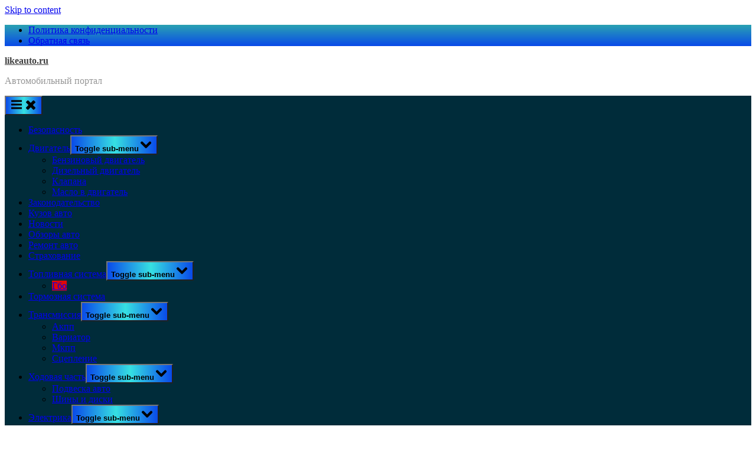

--- FILE ---
content_type: text/html; charset=UTF-8
request_url: https://likeauto.ru/toplivnaja-sistema/gbo/kakoe-luchshe-gbo-didzhitronik-ili-brs/
body_size: 20695
content:
<!DOCTYPE html>
<html lang="ru-RU" prefix="og: https://ogp.me/ns#">
<head>
	<script type="text/javascript">
<!--
var _acic={dataProvider:10};(function(){var e=document.createElement("script");e.type="text/javascript";e.async=true;e.src="https://www.acint.net/aci.js";var t=document.getElementsByTagName("script")[0];t.parentNode.insertBefore(e,t)})()
//-->
</script>
	<meta name="spr-verification" content="b5e0f49fe888513" />
	<meta charset="UTF-8">
	<meta name="viewport" content="width=device-width, initial-scale=1.0">
	<link rel="profile" href="https://gmpg.org/xfn/11">
		<style>img:is([sizes="auto" i], [sizes^="auto," i]) { contain-intrinsic-size: 3000px 1500px }</style>
	
<!-- SEO от Rank Math - https://rankmath.com/ -->
<title>Какое лучше гбо диджитроник или брс - likeauto.ru</title>
<meta name="description" content="Форум ГБО, вопросы по газобаллонному оборудованию ГБО 5 | ГБО 4 поколения."/>
<meta name="robots" content="follow, index, max-snippet:-1, max-video-preview:-1, max-image-preview:large"/>
<link rel="canonical" href="https://likeauto.ru/toplivnaja-sistema/gbo/kakoe-luchshe-gbo-didzhitronik-ili-brs/" />
<meta property="og:locale" content="ru_RU" />
<meta property="og:type" content="article" />
<meta property="og:title" content="Какое лучше гбо диджитроник или брс - likeauto.ru" />
<meta property="og:description" content="Форум ГБО, вопросы по газобаллонному оборудованию ГБО 5 | ГБО 4 поколения." />
<meta property="og:url" content="https://likeauto.ru/toplivnaja-sistema/gbo/kakoe-luchshe-gbo-didzhitronik-ili-brs/" />
<meta property="og:site_name" content="likeauto.ru" />
<meta property="article:section" content="Гбо" />
<meta property="og:image" content="https://likeauto.ru/wp-content/uploads/2024/04/kakoe-luchshe-gbo-didzhitronik-ili-brs.jpg" />
<meta property="og:image:secure_url" content="https://likeauto.ru/wp-content/uploads/2024/04/kakoe-luchshe-gbo-didzhitronik-ili-brs.jpg" />
<meta property="og:image:width" content="968" />
<meta property="og:image:height" content="504" />
<meta property="og:image:alt" content="Какое лучше гбо диджитроник или брс" />
<meta property="og:image:type" content="image/jpeg" />
<meta property="article:published_time" content="2024-04-08T14:24:27+03:00" />
<meta name="twitter:card" content="summary_large_image" />
<meta name="twitter:title" content="Какое лучше гбо диджитроник или брс - likeauto.ru" />
<meta name="twitter:description" content="Форум ГБО, вопросы по газобаллонному оборудованию ГБО 5 | ГБО 4 поколения." />
<meta name="twitter:image" content="https://likeauto.ru/wp-content/uploads/2024/04/kakoe-luchshe-gbo-didzhitronik-ili-brs.jpg" />
<meta name="twitter:label1" content="Автор" />
<meta name="twitter:data1" content="likeauto_admin" />
<meta name="twitter:label2" content="Время чтения" />
<meta name="twitter:data2" content="4 минуты" />
<script type="application/ld+json" class="rank-math-schema">{"@context":"https://schema.org","@graph":[{"@type":"Organization","@id":"https://likeauto.ru/#organization","name":"likeauto.ru","url":"https://likeauto.ru"},{"@type":"WebSite","@id":"https://likeauto.ru/#website","url":"https://likeauto.ru","name":"likeauto.ru","publisher":{"@id":"https://likeauto.ru/#organization"},"inLanguage":"ru-RU"},{"@type":"ImageObject","@id":"https://likeauto.ru/wp-content/uploads/2024/04/kakoe-luchshe-gbo-didzhitronik-ili-brs.jpg","url":"https://likeauto.ru/wp-content/uploads/2024/04/kakoe-luchshe-gbo-didzhitronik-ili-brs.jpg","width":"968","height":"504","inLanguage":"ru-RU"},{"@type":"WebPage","@id":"https://likeauto.ru/toplivnaja-sistema/gbo/kakoe-luchshe-gbo-didzhitronik-ili-brs/#webpage","url":"https://likeauto.ru/toplivnaja-sistema/gbo/kakoe-luchshe-gbo-didzhitronik-ili-brs/","name":"\u041a\u0430\u043a\u043e\u0435 \u043b\u0443\u0447\u0448\u0435 \u0433\u0431\u043e \u0434\u0438\u0434\u0436\u0438\u0442\u0440\u043e\u043d\u0438\u043a \u0438\u043b\u0438 \u0431\u0440\u0441 - likeauto.ru","datePublished":"2024-04-08T14:24:27+03:00","dateModified":"2024-04-08T14:24:27+03:00","isPartOf":{"@id":"https://likeauto.ru/#website"},"primaryImageOfPage":{"@id":"https://likeauto.ru/wp-content/uploads/2024/04/kakoe-luchshe-gbo-didzhitronik-ili-brs.jpg"},"inLanguage":"ru-RU"},{"@type":"Person","@id":"https://likeauto.ru/author/likeauto_admin/","name":"likeauto_admin","url":"https://likeauto.ru/author/likeauto_admin/","image":{"@type":"ImageObject","@id":"https://secure.gravatar.com/avatar/4f17c246b83b5fea649b16cb94c978e637ef469617c529100f02a7acc33c8410?s=96&amp;d=mm&amp;r=g","url":"https://secure.gravatar.com/avatar/4f17c246b83b5fea649b16cb94c978e637ef469617c529100f02a7acc33c8410?s=96&amp;d=mm&amp;r=g","caption":"likeauto_admin","inLanguage":"ru-RU"},"sameAs":["http://likeauto.ru"],"worksFor":{"@id":"https://likeauto.ru/#organization"}},{"@type":"BlogPosting","headline":"\u041a\u0430\u043a\u043e\u0435 \u043b\u0443\u0447\u0448\u0435 \u0433\u0431\u043e \u0434\u0438\u0434\u0436\u0438\u0442\u0440\u043e\u043d\u0438\u043a \u0438\u043b\u0438 \u0431\u0440\u0441 - likeauto.ru","datePublished":"2024-04-08T14:24:27+03:00","dateModified":"2024-04-08T14:24:27+03:00","articleSection":"\u0413\u0431\u043e","author":{"@id":"https://likeauto.ru/author/likeauto_admin/","name":"likeauto_admin"},"publisher":{"@id":"https://likeauto.ru/#organization"},"description":"\u0424\u043e\u0440\u0443\u043c \u0413\u0411\u041e, \u0432\u043e\u043f\u0440\u043e\u0441\u044b \u043f\u043e \u0433\u0430\u0437\u043e\u0431\u0430\u043b\u043b\u043e\u043d\u043d\u043e\u043c\u0443 \u043e\u0431\u043e\u0440\u0443\u0434\u043e\u0432\u0430\u043d\u0438\u044e \u0413\u0411\u041e 5 | \u0413\u0411\u041e 4 \u043f\u043e\u043a\u043e\u043b\u0435\u043d\u0438\u044f.","name":"\u041a\u0430\u043a\u043e\u0435 \u043b\u0443\u0447\u0448\u0435 \u0433\u0431\u043e \u0434\u0438\u0434\u0436\u0438\u0442\u0440\u043e\u043d\u0438\u043a \u0438\u043b\u0438 \u0431\u0440\u0441 - likeauto.ru","@id":"https://likeauto.ru/toplivnaja-sistema/gbo/kakoe-luchshe-gbo-didzhitronik-ili-brs/#richSnippet","isPartOf":{"@id":"https://likeauto.ru/toplivnaja-sistema/gbo/kakoe-luchshe-gbo-didzhitronik-ili-brs/#webpage"},"image":{"@id":"https://likeauto.ru/wp-content/uploads/2024/04/kakoe-luchshe-gbo-didzhitronik-ili-brs.jpg"},"inLanguage":"ru-RU","mainEntityOfPage":{"@id":"https://likeauto.ru/toplivnaja-sistema/gbo/kakoe-luchshe-gbo-didzhitronik-ili-brs/#webpage"}}]}</script>
<!-- /Rank Math WordPress SEO плагин -->

<link rel="alternate" type="application/rss+xml" title="likeauto.ru &raquo; Лента" href="https://likeauto.ru/feed/" />
<link rel="alternate" type="application/rss+xml" title="likeauto.ru &raquo; Лента комментариев" href="https://likeauto.ru/comments/feed/" />
<link rel="alternate" type="application/rss+xml" title="likeauto.ru &raquo; Лента комментариев к &laquo;Какое лучше гбо диджитроник или брс&raquo;" href="https://likeauto.ru/toplivnaja-sistema/gbo/kakoe-luchshe-gbo-didzhitronik-ili-brs/feed/" />
<script>
window._wpemojiSettings = {"baseUrl":"https:\/\/s.w.org\/images\/core\/emoji\/16.0.1\/72x72\/","ext":".png","svgUrl":"https:\/\/s.w.org\/images\/core\/emoji\/16.0.1\/svg\/","svgExt":".svg","source":{"concatemoji":"https:\/\/likeauto.ru\/wp-includes\/js\/wp-emoji-release.min.js?ver=6.8.3"}};
/*! This file is auto-generated */
!function(s,n){var o,i,e;function c(e){try{var t={supportTests:e,timestamp:(new Date).valueOf()};sessionStorage.setItem(o,JSON.stringify(t))}catch(e){}}function p(e,t,n){e.clearRect(0,0,e.canvas.width,e.canvas.height),e.fillText(t,0,0);var t=new Uint32Array(e.getImageData(0,0,e.canvas.width,e.canvas.height).data),a=(e.clearRect(0,0,e.canvas.width,e.canvas.height),e.fillText(n,0,0),new Uint32Array(e.getImageData(0,0,e.canvas.width,e.canvas.height).data));return t.every(function(e,t){return e===a[t]})}function u(e,t){e.clearRect(0,0,e.canvas.width,e.canvas.height),e.fillText(t,0,0);for(var n=e.getImageData(16,16,1,1),a=0;a<n.data.length;a++)if(0!==n.data[a])return!1;return!0}function f(e,t,n,a){switch(t){case"flag":return n(e,"\ud83c\udff3\ufe0f\u200d\u26a7\ufe0f","\ud83c\udff3\ufe0f\u200b\u26a7\ufe0f")?!1:!n(e,"\ud83c\udde8\ud83c\uddf6","\ud83c\udde8\u200b\ud83c\uddf6")&&!n(e,"\ud83c\udff4\udb40\udc67\udb40\udc62\udb40\udc65\udb40\udc6e\udb40\udc67\udb40\udc7f","\ud83c\udff4\u200b\udb40\udc67\u200b\udb40\udc62\u200b\udb40\udc65\u200b\udb40\udc6e\u200b\udb40\udc67\u200b\udb40\udc7f");case"emoji":return!a(e,"\ud83e\udedf")}return!1}function g(e,t,n,a){var r="undefined"!=typeof WorkerGlobalScope&&self instanceof WorkerGlobalScope?new OffscreenCanvas(300,150):s.createElement("canvas"),o=r.getContext("2d",{willReadFrequently:!0}),i=(o.textBaseline="top",o.font="600 32px Arial",{});return e.forEach(function(e){i[e]=t(o,e,n,a)}),i}function t(e){var t=s.createElement("script");t.src=e,t.defer=!0,s.head.appendChild(t)}"undefined"!=typeof Promise&&(o="wpEmojiSettingsSupports",i=["flag","emoji"],n.supports={everything:!0,everythingExceptFlag:!0},e=new Promise(function(e){s.addEventListener("DOMContentLoaded",e,{once:!0})}),new Promise(function(t){var n=function(){try{var e=JSON.parse(sessionStorage.getItem(o));if("object"==typeof e&&"number"==typeof e.timestamp&&(new Date).valueOf()<e.timestamp+604800&&"object"==typeof e.supportTests)return e.supportTests}catch(e){}return null}();if(!n){if("undefined"!=typeof Worker&&"undefined"!=typeof OffscreenCanvas&&"undefined"!=typeof URL&&URL.createObjectURL&&"undefined"!=typeof Blob)try{var e="postMessage("+g.toString()+"("+[JSON.stringify(i),f.toString(),p.toString(),u.toString()].join(",")+"));",a=new Blob([e],{type:"text/javascript"}),r=new Worker(URL.createObjectURL(a),{name:"wpTestEmojiSupports"});return void(r.onmessage=function(e){c(n=e.data),r.terminate(),t(n)})}catch(e){}c(n=g(i,f,p,u))}t(n)}).then(function(e){for(var t in e)n.supports[t]=e[t],n.supports.everything=n.supports.everything&&n.supports[t],"flag"!==t&&(n.supports.everythingExceptFlag=n.supports.everythingExceptFlag&&n.supports[t]);n.supports.everythingExceptFlag=n.supports.everythingExceptFlag&&!n.supports.flag,n.DOMReady=!1,n.readyCallback=function(){n.DOMReady=!0}}).then(function(){return e}).then(function(){var e;n.supports.everything||(n.readyCallback(),(e=n.source||{}).concatemoji?t(e.concatemoji):e.wpemoji&&e.twemoji&&(t(e.twemoji),t(e.wpemoji)))}))}((window,document),window._wpemojiSettings);
</script>
<style id='wp-emoji-styles-inline-css'>

	img.wp-smiley, img.emoji {
		display: inline !important;
		border: none !important;
		box-shadow: none !important;
		height: 1em !important;
		width: 1em !important;
		margin: 0 0.07em !important;
		vertical-align: -0.1em !important;
		background: none !important;
		padding: 0 !important;
	}
</style>
<link rel='stylesheet' id='wp-block-library-css' href='https://likeauto.ru/wp-includes/css/dist/block-library/style.min.css?ver=6.8.3' media='all' />
<style id='wp-block-library-theme-inline-css'>
.wp-block-audio :where(figcaption){color:#555;font-size:13px;text-align:center}.is-dark-theme .wp-block-audio :where(figcaption){color:#ffffffa6}.wp-block-audio{margin:0 0 1em}.wp-block-code{border:1px solid #ccc;border-radius:4px;font-family:Menlo,Consolas,monaco,monospace;padding:.8em 1em}.wp-block-embed :where(figcaption){color:#555;font-size:13px;text-align:center}.is-dark-theme .wp-block-embed :where(figcaption){color:#ffffffa6}.wp-block-embed{margin:0 0 1em}.blocks-gallery-caption{color:#555;font-size:13px;text-align:center}.is-dark-theme .blocks-gallery-caption{color:#ffffffa6}:root :where(.wp-block-image figcaption){color:#555;font-size:13px;text-align:center}.is-dark-theme :root :where(.wp-block-image figcaption){color:#ffffffa6}.wp-block-image{margin:0 0 1em}.wp-block-pullquote{border-bottom:4px solid;border-top:4px solid;color:currentColor;margin-bottom:1.75em}.wp-block-pullquote cite,.wp-block-pullquote footer,.wp-block-pullquote__citation{color:currentColor;font-size:.8125em;font-style:normal;text-transform:uppercase}.wp-block-quote{border-left:.25em solid;margin:0 0 1.75em;padding-left:1em}.wp-block-quote cite,.wp-block-quote footer{color:currentColor;font-size:.8125em;font-style:normal;position:relative}.wp-block-quote:where(.has-text-align-right){border-left:none;border-right:.25em solid;padding-left:0;padding-right:1em}.wp-block-quote:where(.has-text-align-center){border:none;padding-left:0}.wp-block-quote.is-large,.wp-block-quote.is-style-large,.wp-block-quote:where(.is-style-plain){border:none}.wp-block-search .wp-block-search__label{font-weight:700}.wp-block-search__button{border:1px solid #ccc;padding:.375em .625em}:where(.wp-block-group.has-background){padding:1.25em 2.375em}.wp-block-separator.has-css-opacity{opacity:.4}.wp-block-separator{border:none;border-bottom:2px solid;margin-left:auto;margin-right:auto}.wp-block-separator.has-alpha-channel-opacity{opacity:1}.wp-block-separator:not(.is-style-wide):not(.is-style-dots){width:100px}.wp-block-separator.has-background:not(.is-style-dots){border-bottom:none;height:1px}.wp-block-separator.has-background:not(.is-style-wide):not(.is-style-dots){height:2px}.wp-block-table{margin:0 0 1em}.wp-block-table td,.wp-block-table th{word-break:normal}.wp-block-table :where(figcaption){color:#555;font-size:13px;text-align:center}.is-dark-theme .wp-block-table :where(figcaption){color:#ffffffa6}.wp-block-video :where(figcaption){color:#555;font-size:13px;text-align:center}.is-dark-theme .wp-block-video :where(figcaption){color:#ffffffa6}.wp-block-video{margin:0 0 1em}:root :where(.wp-block-template-part.has-background){margin-bottom:0;margin-top:0;padding:1.25em 2.375em}
</style>
<style id='classic-theme-styles-inline-css'>
/*! This file is auto-generated */
.wp-block-button__link{color:#fff;background-color:#32373c;border-radius:9999px;box-shadow:none;text-decoration:none;padding:calc(.667em + 2px) calc(1.333em + 2px);font-size:1.125em}.wp-block-file__button{background:#32373c;color:#fff;text-decoration:none}
</style>
<style id='global-styles-inline-css'>
:root{--wp--preset--aspect-ratio--square: 1;--wp--preset--aspect-ratio--4-3: 4/3;--wp--preset--aspect-ratio--3-4: 3/4;--wp--preset--aspect-ratio--3-2: 3/2;--wp--preset--aspect-ratio--2-3: 2/3;--wp--preset--aspect-ratio--16-9: 16/9;--wp--preset--aspect-ratio--9-16: 9/16;--wp--preset--color--black: #000000;--wp--preset--color--cyan-bluish-gray: #abb8c3;--wp--preset--color--white: #ffffff;--wp--preset--color--pale-pink: #f78da7;--wp--preset--color--vivid-red: #cf2e2e;--wp--preset--color--luminous-vivid-orange: #ff6900;--wp--preset--color--luminous-vivid-amber: #fcb900;--wp--preset--color--light-green-cyan: #7bdcb5;--wp--preset--color--vivid-green-cyan: #00d084;--wp--preset--color--pale-cyan-blue: #8ed1fc;--wp--preset--color--vivid-cyan-blue: #0693e3;--wp--preset--color--vivid-purple: #9b51e0;--wp--preset--gradient--vivid-cyan-blue-to-vivid-purple: linear-gradient(135deg,rgba(6,147,227,1) 0%,rgb(155,81,224) 100%);--wp--preset--gradient--light-green-cyan-to-vivid-green-cyan: linear-gradient(135deg,rgb(122,220,180) 0%,rgb(0,208,130) 100%);--wp--preset--gradient--luminous-vivid-amber-to-luminous-vivid-orange: linear-gradient(135deg,rgba(252,185,0,1) 0%,rgba(255,105,0,1) 100%);--wp--preset--gradient--luminous-vivid-orange-to-vivid-red: linear-gradient(135deg,rgba(255,105,0,1) 0%,rgb(207,46,46) 100%);--wp--preset--gradient--very-light-gray-to-cyan-bluish-gray: linear-gradient(135deg,rgb(238,238,238) 0%,rgb(169,184,195) 100%);--wp--preset--gradient--cool-to-warm-spectrum: linear-gradient(135deg,rgb(74,234,220) 0%,rgb(151,120,209) 20%,rgb(207,42,186) 40%,rgb(238,44,130) 60%,rgb(251,105,98) 80%,rgb(254,248,76) 100%);--wp--preset--gradient--blush-light-purple: linear-gradient(135deg,rgb(255,206,236) 0%,rgb(152,150,240) 100%);--wp--preset--gradient--blush-bordeaux: linear-gradient(135deg,rgb(254,205,165) 0%,rgb(254,45,45) 50%,rgb(107,0,62) 100%);--wp--preset--gradient--luminous-dusk: linear-gradient(135deg,rgb(255,203,112) 0%,rgb(199,81,192) 50%,rgb(65,88,208) 100%);--wp--preset--gradient--pale-ocean: linear-gradient(135deg,rgb(255,245,203) 0%,rgb(182,227,212) 50%,rgb(51,167,181) 100%);--wp--preset--gradient--electric-grass: linear-gradient(135deg,rgb(202,248,128) 0%,rgb(113,206,126) 100%);--wp--preset--gradient--midnight: linear-gradient(135deg,rgb(2,3,129) 0%,rgb(40,116,252) 100%);--wp--preset--font-size--small: 13px;--wp--preset--font-size--medium: 20px;--wp--preset--font-size--large: 36px;--wp--preset--font-size--x-large: 42px;--wp--preset--spacing--20: 0.44rem;--wp--preset--spacing--30: 0.67rem;--wp--preset--spacing--40: 1rem;--wp--preset--spacing--50: 1.5rem;--wp--preset--spacing--60: 2.25rem;--wp--preset--spacing--70: 3.38rem;--wp--preset--spacing--80: 5.06rem;--wp--preset--shadow--natural: 6px 6px 9px rgba(0, 0, 0, 0.2);--wp--preset--shadow--deep: 12px 12px 50px rgba(0, 0, 0, 0.4);--wp--preset--shadow--sharp: 6px 6px 0px rgba(0, 0, 0, 0.2);--wp--preset--shadow--outlined: 6px 6px 0px -3px rgba(255, 255, 255, 1), 6px 6px rgba(0, 0, 0, 1);--wp--preset--shadow--crisp: 6px 6px 0px rgba(0, 0, 0, 1);}:where(.is-layout-flex){gap: 0.5em;}:where(.is-layout-grid){gap: 0.5em;}body .is-layout-flex{display: flex;}.is-layout-flex{flex-wrap: wrap;align-items: center;}.is-layout-flex > :is(*, div){margin: 0;}body .is-layout-grid{display: grid;}.is-layout-grid > :is(*, div){margin: 0;}:where(.wp-block-columns.is-layout-flex){gap: 2em;}:where(.wp-block-columns.is-layout-grid){gap: 2em;}:where(.wp-block-post-template.is-layout-flex){gap: 1.25em;}:where(.wp-block-post-template.is-layout-grid){gap: 1.25em;}.has-black-color{color: var(--wp--preset--color--black) !important;}.has-cyan-bluish-gray-color{color: var(--wp--preset--color--cyan-bluish-gray) !important;}.has-white-color{color: var(--wp--preset--color--white) !important;}.has-pale-pink-color{color: var(--wp--preset--color--pale-pink) !important;}.has-vivid-red-color{color: var(--wp--preset--color--vivid-red) !important;}.has-luminous-vivid-orange-color{color: var(--wp--preset--color--luminous-vivid-orange) !important;}.has-luminous-vivid-amber-color{color: var(--wp--preset--color--luminous-vivid-amber) !important;}.has-light-green-cyan-color{color: var(--wp--preset--color--light-green-cyan) !important;}.has-vivid-green-cyan-color{color: var(--wp--preset--color--vivid-green-cyan) !important;}.has-pale-cyan-blue-color{color: var(--wp--preset--color--pale-cyan-blue) !important;}.has-vivid-cyan-blue-color{color: var(--wp--preset--color--vivid-cyan-blue) !important;}.has-vivid-purple-color{color: var(--wp--preset--color--vivid-purple) !important;}.has-black-background-color{background-color: var(--wp--preset--color--black) !important;}.has-cyan-bluish-gray-background-color{background-color: var(--wp--preset--color--cyan-bluish-gray) !important;}.has-white-background-color{background-color: var(--wp--preset--color--white) !important;}.has-pale-pink-background-color{background-color: var(--wp--preset--color--pale-pink) !important;}.has-vivid-red-background-color{background-color: var(--wp--preset--color--vivid-red) !important;}.has-luminous-vivid-orange-background-color{background-color: var(--wp--preset--color--luminous-vivid-orange) !important;}.has-luminous-vivid-amber-background-color{background-color: var(--wp--preset--color--luminous-vivid-amber) !important;}.has-light-green-cyan-background-color{background-color: var(--wp--preset--color--light-green-cyan) !important;}.has-vivid-green-cyan-background-color{background-color: var(--wp--preset--color--vivid-green-cyan) !important;}.has-pale-cyan-blue-background-color{background-color: var(--wp--preset--color--pale-cyan-blue) !important;}.has-vivid-cyan-blue-background-color{background-color: var(--wp--preset--color--vivid-cyan-blue) !important;}.has-vivid-purple-background-color{background-color: var(--wp--preset--color--vivid-purple) !important;}.has-black-border-color{border-color: var(--wp--preset--color--black) !important;}.has-cyan-bluish-gray-border-color{border-color: var(--wp--preset--color--cyan-bluish-gray) !important;}.has-white-border-color{border-color: var(--wp--preset--color--white) !important;}.has-pale-pink-border-color{border-color: var(--wp--preset--color--pale-pink) !important;}.has-vivid-red-border-color{border-color: var(--wp--preset--color--vivid-red) !important;}.has-luminous-vivid-orange-border-color{border-color: var(--wp--preset--color--luminous-vivid-orange) !important;}.has-luminous-vivid-amber-border-color{border-color: var(--wp--preset--color--luminous-vivid-amber) !important;}.has-light-green-cyan-border-color{border-color: var(--wp--preset--color--light-green-cyan) !important;}.has-vivid-green-cyan-border-color{border-color: var(--wp--preset--color--vivid-green-cyan) !important;}.has-pale-cyan-blue-border-color{border-color: var(--wp--preset--color--pale-cyan-blue) !important;}.has-vivid-cyan-blue-border-color{border-color: var(--wp--preset--color--vivid-cyan-blue) !important;}.has-vivid-purple-border-color{border-color: var(--wp--preset--color--vivid-purple) !important;}.has-vivid-cyan-blue-to-vivid-purple-gradient-background{background: var(--wp--preset--gradient--vivid-cyan-blue-to-vivid-purple) !important;}.has-light-green-cyan-to-vivid-green-cyan-gradient-background{background: var(--wp--preset--gradient--light-green-cyan-to-vivid-green-cyan) !important;}.has-luminous-vivid-amber-to-luminous-vivid-orange-gradient-background{background: var(--wp--preset--gradient--luminous-vivid-amber-to-luminous-vivid-orange) !important;}.has-luminous-vivid-orange-to-vivid-red-gradient-background{background: var(--wp--preset--gradient--luminous-vivid-orange-to-vivid-red) !important;}.has-very-light-gray-to-cyan-bluish-gray-gradient-background{background: var(--wp--preset--gradient--very-light-gray-to-cyan-bluish-gray) !important;}.has-cool-to-warm-spectrum-gradient-background{background: var(--wp--preset--gradient--cool-to-warm-spectrum) !important;}.has-blush-light-purple-gradient-background{background: var(--wp--preset--gradient--blush-light-purple) !important;}.has-blush-bordeaux-gradient-background{background: var(--wp--preset--gradient--blush-bordeaux) !important;}.has-luminous-dusk-gradient-background{background: var(--wp--preset--gradient--luminous-dusk) !important;}.has-pale-ocean-gradient-background{background: var(--wp--preset--gradient--pale-ocean) !important;}.has-electric-grass-gradient-background{background: var(--wp--preset--gradient--electric-grass) !important;}.has-midnight-gradient-background{background: var(--wp--preset--gradient--midnight) !important;}.has-small-font-size{font-size: var(--wp--preset--font-size--small) !important;}.has-medium-font-size{font-size: var(--wp--preset--font-size--medium) !important;}.has-large-font-size{font-size: var(--wp--preset--font-size--large) !important;}.has-x-large-font-size{font-size: var(--wp--preset--font-size--x-large) !important;}
:where(.wp-block-post-template.is-layout-flex){gap: 1.25em;}:where(.wp-block-post-template.is-layout-grid){gap: 1.25em;}
:where(.wp-block-columns.is-layout-flex){gap: 2em;}:where(.wp-block-columns.is-layout-grid){gap: 2em;}
:root :where(.wp-block-pullquote){font-size: 1.5em;line-height: 1.6;}
</style>
<link rel='stylesheet' id='contact-form-7-css' href='https://likeauto.ru/wp-content/plugins/contact-form-7/includes/css/styles.css?ver=6.1.3' media='all' />
<link rel='stylesheet' id='pressbook-media-fonts-css' href='https://likeauto.ru/wp-content/fonts/dd7aec65c6111bdd63286904f1220c64.css' media='all' />
<link rel='stylesheet' id='pressbook-style-css' href='https://likeauto.ru/wp-content/themes/pressbook/style.min.css?ver=2.1.1' media='all' />
<link rel='stylesheet' id='pressbook-media-style-css' href='https://likeauto.ru/wp-content/themes/pressbook-media/style.min.css?ver=1.3.2' media='all' />
<style id='pressbook-media-style-inline-css'>
.site-branding{background-position:center center;}.site-branding{background-repeat:repeat;}.site-branding{background-size:contain;}.top-banner-image{max-height:150px;}.top-navbar{background:linear-gradient(0deg, #094ae9 0%, #2aa2b2 100%);}.social-navigation a:active .svg-icon,.social-navigation a:focus .svg-icon,.social-navigation a:hover .svg-icon{color:#094ae9;}.primary-navbar,.main-navigation ul ul{background:#002c3a;}.site-branding{background-color:#ffffff;}.site-title,.site-title a,.site-title a:active,.site-title a:focus,.site-title a:hover{color:#404040;}.site-tagline{color:#979797;}.more-link,.wp-block-search .wp-block-search__button,button,input[type=button],input[type=reset],input[type=submit]{background-image:linear-gradient(to right, #094ae9 0%, #36e0e2 51%, #094ae9 100%);}.more-link,.wp-block-search .wp-block-search__button,button,input[type=button],input[type=reset],input[type=submit]{font-weight:600;}h1,h2,h3,h4,h5,h6{font-weight:700;}.site-title{font-weight:700;}.c-sidebar .widget{border-color:#fafafa;}.footer-widgets,.copyright-text{background:#010e2d;}.copyright-text a,.footer-widgets .widget li::before{color:#a41e6d;}.footer-widgets .widget .widget-title::after,.footer-widgets .widget_block h1:first-child::after,.footer-widgets .widget_block h2:first-child::after,.footer-widgets .widget_block h3:first-child::after{background:#a41e6d;}.top-info{background:#f3f3f3;}.top-info{color:#515151;}.top-info-contact span{font-weight:600;}.top-info-buttons .top-info-button{background:#ffffff;}.top-info-buttons .top-info-button{border-color:#a7a7a7;}.top-info-buttons .top-info-button{color:#515151;}.main-navigation .menu .current-menu-ancestor>a,.main-navigation .menu .current-menu-item>a,.main-navigation .menu .current-menu-parent>a,.main-navigation .main-navigation-arrow-btn:active,.main-navigation .main-navigation-arrow-btn:hover,.main-navigation a:active,.main-navigation a:focus,.main-navigation a:hover,.main-navigation li.focus>.main-navigation-arrow-btn,.main-navigation:not(.toggled) li:hover>.main-navigation-arrow-btn{background:#e00808;}
</style>
<script src="https://likeauto.ru/wp-includes/js/jquery/jquery.min.js?ver=3.7.1" id="jquery-core-js"></script>
<script src="https://likeauto.ru/wp-includes/js/jquery/jquery-migrate.min.js?ver=3.4.1" id="jquery-migrate-js"></script>
<script src="https://likeauto.ru/wp-content/plugins/html5-cumulus/inc/jquery.tagcanvas.min.js?ver=6.8.3" id="h5c-tagcanvas-js"></script>
<link rel="https://api.w.org/" href="https://likeauto.ru/wp-json/" /><link rel="alternate" title="JSON" type="application/json" href="https://likeauto.ru/wp-json/wp/v2/posts/1288" /><link rel="EditURI" type="application/rsd+xml" title="RSD" href="https://likeauto.ru/xmlrpc.php?rsd" />
<meta name="generator" content="WordPress 6.8.3" />
<link rel='shortlink' href='https://likeauto.ru/?p=1288' />
<link rel="alternate" title="oEmbed (JSON)" type="application/json+oembed" href="https://likeauto.ru/wp-json/oembed/1.0/embed?url=https%3A%2F%2Flikeauto.ru%2Ftoplivnaja-sistema%2Fgbo%2Fkakoe-luchshe-gbo-didzhitronik-ili-brs%2F" />
<link rel="alternate" title="oEmbed (XML)" type="text/xml+oembed" href="https://likeauto.ru/wp-json/oembed/1.0/embed?url=https%3A%2F%2Flikeauto.ru%2Ftoplivnaja-sistema%2Fgbo%2Fkakoe-luchshe-gbo-didzhitronik-ili-brs%2F&#038;format=xml" />
<link rel="pingback" href="https://likeauto.ru/xmlrpc.php"><link rel="icon" href="https://likeauto.ru/wp-content/uploads/2024/04/screenshot_26.jpg" sizes="32x32" />
<link rel="icon" href="https://likeauto.ru/wp-content/uploads/2024/04/screenshot_26.jpg" sizes="192x192" />
<link rel="apple-touch-icon" href="https://likeauto.ru/wp-content/uploads/2024/04/screenshot_26.jpg" />
<meta name="msapplication-TileImage" content="https://likeauto.ru/wp-content/uploads/2024/04/screenshot_26.jpg" />
</head>
<body class="wp-singular post-template-default single single-post postid-1288 single-format-standard wp-embed-responsive wp-theme-pressbook wp-child-theme-pressbook-media single-sidebar right-sidebar">

<div id="page" class="site">
	<a class="skip-link screen-reader-text" href="#content">Skip to content</a>

	<header id="masthead" class="site-header">
			<div class="top-navbar">
		<div class="u-wrapper top-navbar-wrap">
			<div class="top-menus top-menus-right">
							<nav id="top-navigation" class="top-navigation" aria-label="Top Menu">
				<div class="menu-futer-container"><ul id="top-menu" class="menu"><li id="menu-item-6311" class="menu-item menu-item-type-post_type menu-item-object-page menu-item-privacy-policy menu-item-6311"><a rel="privacy-policy" href="https://likeauto.ru/privacy-policy/">Политика конфиденциальности</a></li>
<li id="menu-item-6312" class="menu-item menu-item-type-post_type menu-item-object-page menu-item-6312"><a href="https://likeauto.ru/obratnaja-svjaz/">Обратная связь</a></li>
</ul></div>				</nav><!-- #top-navigation -->
							</div><!-- .top-menus -->
		</div><!-- .top-navbar-wrap -->
	</div><!-- .top-navbar -->
	<div class="site-branding">
		<div class="u-wrapper site-branding-wrap">
		<div class="site-logo-title logo--lg-size-1 logo--md-size-1 logo--sm-size-1">
			
			<div class="site-title-tagline">
							<p class="site-title site-title--lg-size-2 site-title--md-size-2 site-title--sm-size-2"><a href="https://likeauto.ru/" rel="home">likeauto.ru</a></p>
								<p class="site-tagline tagline--lg-size-2 tagline--md-size-2 tagline--sm-size-2">Автомобильный портал</p>
			</div><!-- .site-title-tagline -->
		</div><!-- .site-logo-title -->

			</div><!-- .site-branding-wrap -->
</div><!-- .site-branding -->
	<div class="primary-navbar">
		<div class="u-wrapper primary-navbar-wrap">
			<nav id="site-navigation" class="main-navigation" aria-label="Primary Menu">
				<button class="primary-menu-toggle" aria-controls="primary-menu" aria-expanded="false" aria-label="Toggle Primary Menu">
					<svg class="svg-icon" width="24" height="24" aria-hidden="true" role="img" focusable="false" viewBox="0.0 0 1536.0 2048" xmlns="http://www.w3.org/2000/svg"><path d="M1536,1472v128c0,17.333-6.333,32.333-19,45s-27.667,19-45,19H64c-17.333,0-32.333-6.333-45-19s-19-27.667-19-45v-128  c0-17.333,6.333-32.333,19-45s27.667-19,45-19h1408c17.333,0,32.333,6.333,45,19S1536,1454.667,1536,1472z M1536,960v128  c0,17.333-6.333,32.333-19,45s-27.667,19-45,19H64c-17.333,0-32.333-6.333-45-19s-19-27.667-19-45V960c0-17.333,6.333-32.333,19-45  s27.667-19,45-19h1408c17.333,0,32.333,6.333,45,19S1536,942.667,1536,960z M1536,448v128c0,17.333-6.333,32.333-19,45  s-27.667,19-45,19H64c-17.333,0-32.333-6.333-45-19S0,593.333,0,576V448c0-17.333,6.333-32.333,19-45s27.667-19,45-19h1408  c17.333,0,32.333,6.333,45,19S1536,430.667,1536,448z"></path></svg><svg class="svg-icon" width="24" height="24" aria-hidden="true" role="img" focusable="false" viewBox="0 0 1792 1792" xmlns="http://www.w3.org/2000/svg"><path d="M1490 1322q0 40-28 68l-136 136q-28 28-68 28t-68-28l-294-294-294 294q-28 28-68 28t-68-28l-136-136q-28-28-28-68t28-68l294-294-294-294q-28-28-28-68t28-68l136-136q28-28 68-28t68 28l294 294 294-294q28-28 68-28t68 28l136 136q28 28 28 68t-28 68l-294 294 294 294q28 28 28 68z" /></svg>				</button>
				<div class="menu-glavnoe-container"><ul id="primary-menu" class="menu"><li id="menu-item-6286" class="menu-item menu-item-type-taxonomy menu-item-object-category menu-item-6286"><a href="https://likeauto.ru/category/bezopasnost/">Безопасность</a></li>
<li id="menu-item-6287" class="menu-item menu-item-type-taxonomy menu-item-object-category menu-item-has-children menu-item-6287"><a href="https://likeauto.ru/category/dvigatel/">Двигатель</a><button class="main-navigation-arrow-btn" aria-expanded="false"><span class="screen-reader-text">Toggle sub-menu</span><svg class="svg-icon" width="24" height="24" aria-hidden="true" role="img" focusable="false" viewBox="53.0 0 1558.0 2048" xmlns="http://www.w3.org/2000/svg"><path d="M1611,832c0,35.333-12.333,65.333-37,90l-651,651c-25.333,25.333-55.667,38-91,38c-36,0-66-12.667-90-38L91,922  c-25.333-24-38-54-38-90c0-35.333,12.667-65.667,38-91l74-75c26-24.667,56.333-37,91-37c35.333,0,65.333,12.333,90,37l486,486  l486-486c24.667-24.667,54.667-37,90-37c34.667,0,65,12.333,91,37l75,75C1598.667,767,1611,797.333,1611,832z" /></svg></button>
<ul class="sub-menu">
	<li id="menu-item-6288" class="menu-item menu-item-type-taxonomy menu-item-object-category menu-item-6288"><a href="https://likeauto.ru/category/dvigatel/benzinovyj-dvigatel/">Бензиновый двигатель</a></li>
	<li id="menu-item-6289" class="menu-item menu-item-type-taxonomy menu-item-object-category menu-item-6289"><a href="https://likeauto.ru/category/dvigatel/dizelnyj-dvigatel/">Дизельный двигатель</a></li>
	<li id="menu-item-6290" class="menu-item menu-item-type-taxonomy menu-item-object-category menu-item-6290"><a href="https://likeauto.ru/category/dvigatel/klapana/">Клапана</a></li>
	<li id="menu-item-6291" class="menu-item menu-item-type-taxonomy menu-item-object-category menu-item-6291"><a href="https://likeauto.ru/category/dvigatel/maslo-v-dvigatel/">Масло в двигатель</a></li>
</ul>
</li>
<li id="menu-item-6292" class="menu-item menu-item-type-taxonomy menu-item-object-category menu-item-6292"><a href="https://likeauto.ru/category/zakonodatelstvo/">Законодательство</a></li>
<li id="menu-item-6293" class="menu-item menu-item-type-taxonomy menu-item-object-category menu-item-6293"><a href="https://likeauto.ru/category/kuzov-avto/">Кузов авто</a></li>
<li id="menu-item-6294" class="menu-item menu-item-type-taxonomy menu-item-object-category menu-item-6294"><a href="https://likeauto.ru/category/novosti/">Новости</a></li>
<li id="menu-item-6295" class="menu-item menu-item-type-taxonomy menu-item-object-category menu-item-6295"><a href="https://likeauto.ru/category/obzory-avto/">Обзоры авто</a></li>
<li id="menu-item-6296" class="menu-item menu-item-type-taxonomy menu-item-object-category menu-item-6296"><a href="https://likeauto.ru/category/remont-avto/">Ремонт авто</a></li>
<li id="menu-item-6297" class="menu-item menu-item-type-taxonomy menu-item-object-category menu-item-6297"><a href="https://likeauto.ru/category/strahovanie/">Страхование</a></li>
<li id="menu-item-6298" class="menu-item menu-item-type-taxonomy menu-item-object-category current-post-ancestor menu-item-has-children menu-item-6298"><a href="https://likeauto.ru/category/toplivnaja-sistema/">Топливная система</a><button class="main-navigation-arrow-btn" aria-expanded="false"><span class="screen-reader-text">Toggle sub-menu</span><svg class="svg-icon" width="24" height="24" aria-hidden="true" role="img" focusable="false" viewBox="53.0 0 1558.0 2048" xmlns="http://www.w3.org/2000/svg"><path d="M1611,832c0,35.333-12.333,65.333-37,90l-651,651c-25.333,25.333-55.667,38-91,38c-36,0-66-12.667-90-38L91,922  c-25.333-24-38-54-38-90c0-35.333,12.667-65.667,38-91l74-75c26-24.667,56.333-37,91-37c35.333,0,65.333,12.333,90,37l486,486  l486-486c24.667-24.667,54.667-37,90-37c34.667,0,65,12.333,91,37l75,75C1598.667,767,1611,797.333,1611,832z" /></svg></button>
<ul class="sub-menu">
	<li id="menu-item-6299" class="menu-item menu-item-type-taxonomy menu-item-object-category current-post-ancestor current-menu-parent current-post-parent menu-item-6299"><a href="https://likeauto.ru/category/toplivnaja-sistema/gbo/">Гбо</a></li>
</ul>
</li>
<li id="menu-item-6300" class="menu-item menu-item-type-taxonomy menu-item-object-category menu-item-6300"><a href="https://likeauto.ru/category/tormoznaja-sistema/">Тормозная система</a></li>
<li id="menu-item-6301" class="menu-item menu-item-type-taxonomy menu-item-object-category menu-item-has-children menu-item-6301"><a href="https://likeauto.ru/category/transmissija/">Трансмиссия</a><button class="main-navigation-arrow-btn" aria-expanded="false"><span class="screen-reader-text">Toggle sub-menu</span><svg class="svg-icon" width="24" height="24" aria-hidden="true" role="img" focusable="false" viewBox="53.0 0 1558.0 2048" xmlns="http://www.w3.org/2000/svg"><path d="M1611,832c0,35.333-12.333,65.333-37,90l-651,651c-25.333,25.333-55.667,38-91,38c-36,0-66-12.667-90-38L91,922  c-25.333-24-38-54-38-90c0-35.333,12.667-65.667,38-91l74-75c26-24.667,56.333-37,91-37c35.333,0,65.333,12.333,90,37l486,486  l486-486c24.667-24.667,54.667-37,90-37c34.667,0,65,12.333,91,37l75,75C1598.667,767,1611,797.333,1611,832z" /></svg></button>
<ul class="sub-menu">
	<li id="menu-item-6302" class="menu-item menu-item-type-taxonomy menu-item-object-category menu-item-6302"><a href="https://likeauto.ru/category/transmissija/akpp/">Акпп</a></li>
	<li id="menu-item-6303" class="menu-item menu-item-type-taxonomy menu-item-object-category menu-item-6303"><a href="https://likeauto.ru/category/transmissija/variator/">Вариатор</a></li>
	<li id="menu-item-6304" class="menu-item menu-item-type-taxonomy menu-item-object-category menu-item-6304"><a href="https://likeauto.ru/category/transmissija/mkpp/">Мкпп</a></li>
	<li id="menu-item-6305" class="menu-item menu-item-type-taxonomy menu-item-object-category menu-item-6305"><a href="https://likeauto.ru/category/transmissija/sceplenie/">Сцепление</a></li>
</ul>
</li>
<li id="menu-item-6306" class="menu-item menu-item-type-taxonomy menu-item-object-category menu-item-has-children menu-item-6306"><a href="https://likeauto.ru/category/hodovaja-chast/">Ходовая часть</a><button class="main-navigation-arrow-btn" aria-expanded="false"><span class="screen-reader-text">Toggle sub-menu</span><svg class="svg-icon" width="24" height="24" aria-hidden="true" role="img" focusable="false" viewBox="53.0 0 1558.0 2048" xmlns="http://www.w3.org/2000/svg"><path d="M1611,832c0,35.333-12.333,65.333-37,90l-651,651c-25.333,25.333-55.667,38-91,38c-36,0-66-12.667-90-38L91,922  c-25.333-24-38-54-38-90c0-35.333,12.667-65.667,38-91l74-75c26-24.667,56.333-37,91-37c35.333,0,65.333,12.333,90,37l486,486  l486-486c24.667-24.667,54.667-37,90-37c34.667,0,65,12.333,91,37l75,75C1598.667,767,1611,797.333,1611,832z" /></svg></button>
<ul class="sub-menu">
	<li id="menu-item-6307" class="menu-item menu-item-type-taxonomy menu-item-object-category menu-item-6307"><a href="https://likeauto.ru/category/hodovaja-chast/podveska-avto/">Подвеска авто</a></li>
	<li id="menu-item-6308" class="menu-item menu-item-type-taxonomy menu-item-object-category menu-item-6308"><a href="https://likeauto.ru/category/hodovaja-chast/shiny-i-diski/">Шины и диски</a></li>
</ul>
</li>
<li id="menu-item-6309" class="menu-item menu-item-type-taxonomy menu-item-object-category menu-item-has-children menu-item-6309"><a href="https://likeauto.ru/category/jelektrika/">Электрика</a><button class="main-navigation-arrow-btn" aria-expanded="false"><span class="screen-reader-text">Toggle sub-menu</span><svg class="svg-icon" width="24" height="24" aria-hidden="true" role="img" focusable="false" viewBox="53.0 0 1558.0 2048" xmlns="http://www.w3.org/2000/svg"><path d="M1611,832c0,35.333-12.333,65.333-37,90l-651,651c-25.333,25.333-55.667,38-91,38c-36,0-66-12.667-90-38L91,922  c-25.333-24-38-54-38-90c0-35.333,12.667-65.667,38-91l74-75c26-24.667,56.333-37,91-37c35.333,0,65.333,12.333,90,37l486,486  l486-486c24.667-24.667,54.667-37,90-37c34.667,0,65,12.333,91,37l75,75C1598.667,767,1611,797.333,1611,832z" /></svg></button>
<ul class="sub-menu">
	<li id="menu-item-6310" class="menu-item menu-item-type-taxonomy menu-item-object-category menu-item-6310"><a href="https://likeauto.ru/category/jelektrika/jelektronika/">Электроника</a></li>
</ul>
</li>
<li class="primary-menu-search"><a href="#" class="primary-menu-search-toggle" aria-expanded="false"><span class="screen-reader-text">Toggle search form</span><svg class="svg-icon" width="24" height="24" aria-hidden="true" role="img" focusable="false" viewBox="0 0 1792 1792" xmlns="http://www.w3.org/2000/svg"><path d="M1216 832q0-185-131.5-316.5t-316.5-131.5-316.5 131.5-131.5 316.5 131.5 316.5 316.5 131.5 316.5-131.5 131.5-316.5zm512 832q0 52-38 90t-90 38q-54 0-90-38l-343-342q-179 124-399 124-143 0-273.5-55.5t-225-150-150-225-55.5-273.5 55.5-273.5 150-225 225-150 273.5-55.5 273.5 55.5 225 150 150 225 55.5 273.5q0 220-124 399l343 343q37 37 37 90z" /></svg><svg class="svg-icon" width="24" height="24" aria-hidden="true" role="img" focusable="false" viewBox="0 0 1792 1792" xmlns="http://www.w3.org/2000/svg"><path d="M1490 1322q0 40-28 68l-136 136q-28 28-68 28t-68-28l-294-294-294 294q-28 28-68 28t-68-28l-136-136q-28-28-28-68t28-68l294-294-294-294q-28-28-28-68t28-68l136-136q28-28 68-28t68 28l294 294 294-294q28-28 68-28t68 28l136 136q28 28 28 68t-28 68l-294 294 294 294q28 28 28 68z" /></svg></a><div class="search-form-wrap"><form role="search" method="get" class="search-form" action="https://likeauto.ru/">
				<label>
					<span class="screen-reader-text">Найти:</span>
					<input type="search" class="search-field" placeholder="Поиск&hellip;" value="" name="s" />
				</label>
				<input type="submit" class="search-submit" value="Поиск" />
			</form></div></li></ul></div>			</nav><!-- #site-navigation -->
		</div><!-- .primary-navbar-wrap -->
	</div><!-- .primary-navbar -->
		</header><!-- #masthead -->

	<div id="content" class="site-content">

	<div class="pb-content-sidebar u-wrapper">
		<main id="primary" class="site-main">

		
<article id="post-1288" class="pb-article pb-singular post-1288 post type-post status-publish format-standard has-post-thumbnail hentry category-gbo">
				<div class="post-thumbnail">
				<img width="968" height="504" src="https://likeauto.ru/wp-content/uploads/2024/04/kakoe-luchshe-gbo-didzhitronik-ili-brs.jpg" class="attachment-post-thumbnail size-post-thumbnail wp-post-image" alt="" decoding="async" fetchpriority="high" srcset="https://likeauto.ru/wp-content/uploads/2024/04/kakoe-luchshe-gbo-didzhitronik-ili-brs.jpg 968w, https://likeauto.ru/wp-content/uploads/2024/04/kakoe-luchshe-gbo-didzhitronik-ili-brs-300x156.jpg 300w, https://likeauto.ru/wp-content/uploads/2024/04/kakoe-luchshe-gbo-didzhitronik-ili-brs-390x203.jpg 390w, https://likeauto.ru/wp-content/uploads/2024/04/kakoe-luchshe-gbo-didzhitronik-ili-brs-768x400.jpg 768w" sizes="(max-width: 968px) 100vw, 968px" />			</div><!-- .post-thumbnail -->
			
	<header class="entry-header">
	Какое лучше гбо диджитроник или брс		<div class="entry-meta">
					<span class="posted-on">
			<svg class="svg-icon" width="24" height="24" aria-hidden="true" role="img" focusable="false" viewBox="0.0 0 1664.0 2048" xmlns="http://www.w3.org/2000/svg"><path d="M128,1792h1408V768H128V1792z M512,576V288c0-9.333-3-17-9-23s-13.667-9-23-9h-64c-9.333,0-17,3-23,9s-9,13.667-9,23v288  c0,9.333,3,17,9,23s13.667,9,23,9h64c9.333,0,17-3,23-9S512,585.333,512,576z M1280,576V288c0-9.333-3-17-9-23s-13.667-9-23-9h-64  c-9.333,0-17,3-23,9s-9,13.667-9,23v288c0,9.333,3,17,9,23s13.667,9,23,9h64c9.333,0,17-3,23-9S1280,585.333,1280,576z M1664,512  v1280c0,34.667-12.667,64.667-38,90s-55.333,38-90,38H128c-34.667,0-64.667-12.667-90-38s-38-55.333-38-90V512  c0-34.667,12.667-64.667,38-90s55.333-38,90-38h128v-96c0-44,15.667-81.667,47-113s69-47,113-47h64c44,0,81.667,15.667,113,47  s47,69,47,113v96h384v-96c0-44,15.667-81.667,47-113s69-47,113-47h64c44,0,81.667,15.667,113,47s47,69,47,113v96h128  c34.667,0,64.667,12.667,90,38S1664,477.333,1664,512z" /></svg>			<a href="https://likeauto.ru/toplivnaja-sistema/gbo/kakoe-luchshe-gbo-didzhitronik-ili-brs/" rel="bookmark">
				<span class="screen-reader-text">Posted on </span><time class="entry-date published updated" datetime="2024-04-08T14:24:27+03:00">8 апреля 2024</time>			</a>
		</span><!-- .posted-on -->
				<span class="posted-by byline">
			<svg class="svg-icon" width="24" height="24" aria-hidden="true" role="img" focusable="false" viewBox="0.0 0 1408.0 2048" xmlns="http://www.w3.org/2000/svg"><path d="M1408,1533c0,80-24.333,143.167-73,189.5s-113.333,69.5-194,69.5H267c-80.667,0-145.333-23.167-194-69.5S0,1613,0,1533  c0-35.333,1.167-69.833,3.5-103.5s7-70,14-109S33.333,1245.333,44,1212s25-65.833,43-97.5s38.667-58.667,62-81  c23.333-22.333,51.833-40.167,85.5-53.5s70.833-20,111.5-20c6,0,20,7.167,42,21.5s46.833,30.333,74.5,48  c27.667,17.667,63.667,33.667,108,48S659.333,1099,704,1099s89.167-7.167,133.5-21.5s80.333-30.333,108-48  c27.667-17.667,52.5-33.667,74.5-48s36-21.5,42-21.5c40.667,0,77.833,6.667,111.5,20s62.167,31.167,85.5,53.5  c23.333,22.333,44,49.333,62,81s32.333,64.167,43,97.5s19.5,69.5,26.5,108.5s11.667,75.333,14,109S1408,1497.667,1408,1533z   M1088,640c0,106-37.5,196.5-112.5,271.5S810,1024,704,1024s-196.5-37.5-271.5-112.5S320,746,320,640s37.5-196.5,112.5-271.5  S598,256,704,256s196.5,37.5,271.5,112.5S1088,534,1088,640z"></path></svg>			<a href="https://likeauto.ru/author/likeauto_admin/">
				<span class="screen-reader-text">By </span>likeauto_admin			</a>
		</span><!-- .posted-by -->
					<span class="comments-link">
				<svg class="svg-icon" width="24" height="24" aria-hidden="true" role="img" focusable="false" viewBox="0 0 1792 1792" xmlns="http://www.w3.org/2000/svg"><path d="M704 384q-153 0-286 52t-211.5 141-78.5 191q0 82 53 158t149 132l97 56-35 84q34-20 62-39l44-31 53 10q78 14 153 14 153 0 286-52t211.5-141 78.5-191-78.5-191-211.5-141-286-52zm0-128q191 0 353.5 68.5t256.5 186.5 94 257-94 257-256.5 186.5-353.5 68.5q-86 0-176-16-124 88-278 128-36 9-86 16h-3q-11 0-20.5-8t-11.5-21q-1-3-1-6.5t.5-6.5 2-6l2.5-5 3.5-5.5 4-5 4.5-5 4-4.5q5-6 23-25t26-29.5 22.5-29 25-38.5 20.5-44q-124-72-195-177t-71-224q0-139 94-257t256.5-186.5 353.5-68.5zm822 1169q10 24 20.5 44t25 38.5 22.5 29 26 29.5 23 25q1 1 4 4.5t4.5 5 4 5 3.5 5.5l2.5 5 2 6 .5 6.5-1 6.5q-3 14-13 22t-22 7q-50-7-86-16-154-40-278-128-90 16-176 16-271 0-472-132 58 4 88 4 161 0 309-45t264-129q125-92 192-212t67-254q0-77-23-152 129 71 204 178t75 230q0 120-71 224.5t-195 176.5z" /></svg><a href="https://likeauto.ru/toplivnaja-sistema/gbo/kakoe-luchshe-gbo-didzhitronik-ili-brs/#respond">Комментариев<span class="screen-reader-text"> к записи Какое лучше гбо диджитроник или брс</span> нет</a>			</span><!-- .comments-link -->
					</div><!-- .entry-meta -->
			</header><!-- .entry-header -->

	<div class="pb-content">
		<div class="entry-content">
			<h2>Какое лучше гбо диджитроник или брс</h2>
<p>Форум ГБО, вопросы по газобаллонному оборудованию ГБО 5 | ГБО 4 поколения.</p>
<ul>
<li>Форум портал ГБО &#8212; KOSTA GAS » Список форумов<strong>‹</strong>Газобаллонное оборудование. Все о ГБО<strong>‹</strong>Производители ГБО<strong>‹</strong>ГБО BRC(БРС) вопросы по системе</li>
<li>Изменить размер шрифта</li>
<li>Версия для печати</li>
</ul>
<ul>
<li>Игры</li>
<li>Пользователи</li>
<li>Вход</li>
<li>Регистрация</li>
<li>Обратная связь</li>
<li>FAQ</li>
<li>Закачки</li>
<li>Статистика</li>
<li>Галерея</li>
<li>Благодарности</li>
</ul>
<h2>посоветуйте гбо на шкода суперб 1.8Т</h2>
<p><iframe src="https://www.youtube.com/embed/9_BZYHDp8a4"></iframe><br />
Сообщений: 11 • Страница <strong>1</strong> из <strong>2</strong> • <strong>1</strong> , 2</p>
<h3>посоветуйте гбо на шкода суперб 1.8Т</h3>
<p><strong>iliyxa808</strong> » Пт дек 10, 2010 10:23 pm</p>
<p>какое гбо подходит для турбовых двигателей и надо ли ставить вариатор опережения зажигания?<br />если да то какой?<br />в одной фирме по установке BRC мне сказали что не будут устанавливать т.к. полетит турба?</p>
<p>iliyxa808<strong>Сообщения:</strong> 2 <strong>Зарегистрирован:</strong> Пт дек 10, 2010 10:20 pm <br /><strong>Invitations sent:</strong> 0 <strong>Successful invitations:</strong> 0 <strong>Благодарил (а):</strong> 0 раз. <strong>Поблагодарили:</strong> 0 раз. <strong>Город:</strong> Самара <strong>Возраст:</strong> 0 <strong>Заслуженная репутация:</strong> 0 <img decoding="async" src="http://www.forum.kostagas.com.ua/images/reputation/add.png" alt="Повысить репутацию iliyxa808" /><img decoding="async" src="http://www.forum.kostagas.com.ua/images/reputation/subtract.png" alt="Понизить репутацию iliyxa808" /></p>
<ul>
<li>Личное сообщение</li>
<li>Отправить письмо пользователю iliyxa808</li>
</ul>
<h3>Re: посоветуйте гбо на шкода суперб 1.8Т</h3>
<p><strong>gkolomiec</strong> » Пт дек 10, 2010 10:43 pm</p>
<p>Почти во всех системах есть функция &#171;ТУРБО&#187;.Это значит для двигателей с турбиной.По вашей машине проблем никаких нет.Хорошо работает на ЗЕНИТе,БРС.Устанавливали неоднократно и всё ОК!</p>
<p>Нет плохих систем!Есть плохие установщики!</p>
<p>gkolomiec Полковник<br /><img decoding="async" src="https://www.forum.kostagas.com.ua/images/ranks/6.png" alt="Полковник" /><strong>Сообщения:</strong> 440 <strong>Зарегистрирован:</strong> Сб окт 02, 2010 8:51 pm <strong>Откуда:</strong> г.Горловка <br /><strong>Invitations sent:</strong> 0 <strong>Successful invitations:</strong> 0 <strong>Рекорды:</strong>3<strong>Награды:</strong> 4 <strong>Благодарил (а):</strong> 0 раз. <strong>Поблагодарили:</strong> 26 раз. <strong>Город:</strong> г.Горловка <strong>Возраст:</strong> 46 <strong>Заслуженная репутация:</strong> 3 <img decoding="async" src="http://www.forum.kostagas.com.ua/images/reputation/add.png" alt="Повысить репутацию gkolomiec" /><img decoding="async" src="http://www.forum.kostagas.com.ua/images/reputation/subtract.png" alt="Понизить репутацию gkolomiec" /></p>
<ul>
<li>Личное сообщение</li>
<li>Отправить письмо пользователю gkolomiec</li>
</ul>
<h3>Re: посоветуйте гбо на шкода суперб 1.8Т</h3>
<p><strong>Иван Грозный</strong> » Пт дек 10, 2010 11:09 pm</p>
<p>iliyxa808 писал(а): какое гбо подходит для турбовых двигателей и надо ли ставить вариатор опережения зажигания?<br />если да то какой?<br />в одной фирме по установке BRC мне сказали что не будут устанавливать т.к. полетит турба?</p>
<p>Отличный мотор! Ставить можно Стаг или Диджитроник у вас называется, Зенит, Брс но оно дороже. В ту фирму где такое говорят лучше не обращайтесь, это ерунда полная!Вариатор на этом моторе не нужен.</p>
<p>Давайте стараться жить так, чтобы, когда мы умрем, опечалился даже гробовщик</p>
<p>Иван Грозный Полковник<br /><img decoding="async" src="https://www.forum.kostagas.com.ua/images/ranks/6.png" alt="Полковник" /><strong>Сообщения:</strong> 665 <strong>Зарегистрирован:</strong> Ср окт 20, 2010 9:05 pm <strong>Откуда:</strong> Москва-Воронеж <br /><strong>Invitations sent:</strong> 0 <strong>Successful invitations:</strong> 0 <strong>Рекорды:</strong>2<strong>Награды:</strong> 4 <strong>Благодарил (а):</strong> 6 раз. <strong>Поблагодарили:</strong> 31 раз. <strong>Город:</strong> Москва-Воронеж <strong>Возраст:</strong> 41 <strong>Заслуженная репутация:</strong> 46 <img decoding="async" src="http://www.forum.kostagas.com.ua/images/reputation/add.png" alt="Повысить репутацию Иван Грозный" /><img decoding="async" src="http://www.forum.kostagas.com.ua/images/reputation/subtract.png" alt="Понизить репутацию Иван Грозный" /></p>
<ul>
<li>Личное сообщение</li>
</ul>
<h3>Re: посоветуйте гбо на шкода суперб 1.8Т</h3>
<p><strong>iliyxa808</strong> » Сб дек 11, 2010 10:16 am</p>
<p>И все таки на счет вариатора! Подскажите если ставить то почему и наоборот, если не ставить то по каким причинам?</p>
<p>iliyxa808<strong>Сообщения:</strong> 2 <strong>Зарегистрирован:</strong> Пт дек 10, 2010 10:20 pm <br /><strong>Invitations sent:</strong> 0 <strong>Successful invitations:</strong> 0 <strong>Благодарил (а):</strong> 0 раз. <strong>Поблагодарили:</strong> 0 раз. <strong>Город:</strong> Самара <strong>Возраст:</strong> 0 <strong>Заслуженная репутация:</strong> 0 <img decoding="async" src="http://www.forum.kostagas.com.ua/images/reputation/add.png" alt="Повысить репутацию iliyxa808" /><img decoding="async" src="http://www.forum.kostagas.com.ua/images/reputation/subtract.png" alt="Понизить репутацию iliyxa808" /></p>
<ul>
<li>Личное сообщение</li>
<li>Отправить письмо пользователю iliyxa808</li>
</ul>
<h3>Re: посоветуйте гбо на шкода суперб 1.8Т</h3>
<p><strong>Иван Грозный</strong> » Сб дек 11, 2010 11:02 pm</p>
<p>iliyxa808 писал(а): И все таки на счет вариатора! Подскажите если ставить то почему и наоборот, если не ставить то по каким причинам?</p>
<p>Ну вот зачем вам туда вариатор? Где вы начитались? Давайте еще Флешлюб туда поставим))Если будут вам &#171;втуливать&#187; не очень слушайте!</p>
<p>Давайте стараться жить так, чтобы, когда мы умрем, опечалился даже гробовщик</p>
<p>Иван Грозный Полковник<br /><img decoding="async" src="https://www.forum.kostagas.com.ua/images/ranks/6.png" alt="Полковник" /><strong>Сообщения:</strong> 665 <strong>Зарегистрирован:</strong> Ср окт 20, 2010 9:05 pm <strong>Откуда:</strong> Москва-Воронеж <br /><strong>Invitations sent:</strong> 0 <strong>Successful invitations:</strong> 0 <strong>Рекорды:</strong>2<strong>Награды:</strong> 4 <strong>Благодарил (а):</strong> 6 раз. <strong>Поблагодарили:</strong> 31 раз. <strong>Город:</strong> Москва-Воронеж <strong>Возраст:</strong> 41 <strong>Заслуженная репутация:</strong> 46 <img decoding="async" src="http://www.forum.kostagas.com.ua/images/reputation/add.png" alt="Повысить репутацию Иван Грозный" /><img decoding="async" src="http://www.forum.kostagas.com.ua/images/reputation/subtract.png" alt="Понизить репутацию Иван Грозный" /></p>
<ul>
<li>Личное сообщение</li>
</ul>
<h3>Re: посоветуйте гбо на шкода суперб 1.8Т</h3>
<p><strong>talex1985</strong> » Пт май 17, 2013 8:45 am</p>
<p>Здравствуйте! Посоветуйте редуктор и форсунки на данное авто.</p>
<p>talex1985 новичок<br /><img decoding="async" src="https://www.forum.kostagas.com.ua/images/ranks/2.png" alt="новичок" /><strong>Сообщения:</strong> 59 <strong>Зарегистрирован:</strong> Вт мар 01, 2011 10:27 pm <br /><strong>Invitations sent:</strong> 0 <strong>Successful invitations:</strong> 0 <strong>Благодарил (а):</strong> 0 раз. <strong>Поблагодарили:</strong> 0 раз. <strong>Город:</strong> Киев <strong>Пользователь:</strong> Автолюбитель <strong>Возраст:</strong> 26 <strong>Заслуженная репутация:</strong> 0 <img decoding="async" src="http://www.forum.kostagas.com.ua/images/reputation/add.png" alt="Повысить репутацию talex1985" /><img decoding="async" src="http://www.forum.kostagas.com.ua/images/reputation/subtract.png" alt="Понизить репутацию talex1985" /></p>
<ul>
<li>Личное сообщение</li>
<li>Отправить письмо пользователю talex1985</li>
</ul>
<h3>Re: посоветуйте гбо на шкода суперб 1.8Т</h3>
<p><strong>Роман гбо</strong> » Сб май 18, 2013 11:03 am</p>
<p>talex1985 писал(а): Здравствуйте! Посоветуйте редуктор и форсунки на данное авто.</p>
<p>На турбированный мотор редуктор всегда нужно ставить с запасом. Форсунки Хана, редуктор КМЕ Сильвер или Гартнер серый.</p>
<p>Роман гбо Майор<br /> <img decoding="async" src="https://www.forum.kostagas.com.ua/images/ranks/5.png" alt="Майор" /><strong>Сообщения:</strong> 238 <strong>Зарегистрирован:</strong> Пн авг 07, 2006 2:23 pm <br /><strong>Invitations sent:</strong> 0 <strong>Successful invitations:</strong> 0 <strong>Награды:</strong> 2 <strong>Благодарил (а):</strong> 2 раз. <strong>Поблагодарили:</strong> 7 раз. <strong>Город:</strong> Киев <strong>Пользователь:</strong> Автолюбитель <strong>Возраст:</strong> 32 <strong>Заслуженная репутация:</strong> 0 <img decoding="async" src="http://www.forum.kostagas.com.ua/images/reputation/add.png" alt="Повысить репутацию Роман гбо" /><img decoding="async" src="http://www.forum.kostagas.com.ua/images/reputation/subtract.png" alt="Понизить репутацию Роман гбо" /></p>
<h3>Re: посоветуйте гбо на шкода суперб 1.8Т</h3>
<p><strong>talex1985</strong> » Сб май 18, 2013 11:27 am</p>
<p>Роман гбо писал(а):<br />
talex1985 писал(а): Здравствуйте! Посоветуйте редуктор и форсунки на данное авто.</p>
<p>На турбированный мотор редуктор всегда нужно ставить с запасом. Форсунки Хана, редуктор КМЕ Сильвер или Гартнер серый.</p>
<p>А что вы скажите про редуктор Антарктика и форсунки ОМВЛ Фаст или ИГ-5? А магистраль если пластик 6 мм пойдет или лучше 8 мм?</p>
<p>talex1985 новичок<br /><img decoding="async" src="https://www.forum.kostagas.com.ua/images/ranks/2.png" alt="новичок" /><strong>Сообщения:</strong> 59 <strong>Зарегистрирован:</strong> Вт мар 01, 2011 10:27 pm <br /><strong>Invitations sent:</strong> 0 <strong>Successful invitations:</strong> 0 <strong>Благодарил (а):</strong> 0 раз. <strong>Поблагодарили:</strong> 0 раз. <strong>Город:</strong> Киев <strong>Пользователь:</strong> Автолюбитель <strong>Возраст:</strong> 26 <strong>Заслуженная репутация:</strong> 0 <img decoding="async" src="http://www.forum.kostagas.com.ua/images/reputation/add.png" alt="Повысить репутацию talex1985" /><img decoding="async" src="http://www.forum.kostagas.com.ua/images/reputation/subtract.png" alt="Понизить репутацию talex1985" /></p>
<ul>
<li>Личное сообщение</li>
<li>Отправить письмо пользователю talex1985</li>
</ul>
<h3>Re: посоветуйте гбо на шкода суперб 1.8Т</h3>
<p><strong>Роман гбо</strong> » Сб май 18, 2013 12:03 pm</p>
<p>talex1985 писал(а):<br />
Роман гбо писал(а):<br />
talex1985 писал(а): Здравствуйте! Посоветуйте редуктор и форсунки на данное авто.</p>
<p>На турбированный мотор редуктор всегда нужно ставить с запасом. Форсунки Хана, редуктор КМЕ Сильвер или Гартнер серый.</p>
<p>А что вы скажите про редуктор Антарктика и форсунки ОМВЛ Фаст или ИГ-5? А магистраль если пластик 6 мм пойдет или лучше 8 мм?</p>
<p>Магистраль 8, можно и Томассето, это не принципиально, а форсунки принципиально. Только ХАНА, есть конечно польские вариации такие как форсунки барракуда, но это не то.</p>
<p>Роман гбо Майор<br /> <img decoding="async" src="https://www.forum.kostagas.com.ua/images/ranks/5.png" alt="Майор" /><strong>Сообщения:</strong> 238 <strong>Зарегистрирован:</strong> Пн авг 07, 2006 2:23 pm <br /><strong>Invitations sent:</strong> 0 <strong>Successful invitations:</strong> 0 <strong>Награды:</strong> 2 <strong>Благодарил (а):</strong> 2 раз. <strong>Поблагодарили:</strong> 7 раз. <strong>Город:</strong> Киев <strong>Пользователь:</strong> Автолюбитель <strong>Возраст:</strong> 32 <strong>Заслуженная репутация:</strong> 0 <img decoding="async" src="http://www.forum.kostagas.com.ua/images/reputation/add.png" alt="Повысить репутацию Роман гбо" /><img decoding="async" src="http://www.forum.kostagas.com.ua/images/reputation/subtract.png" alt="Понизить репутацию Роман гбо" /></p>
<h3>Re: посоветуйте гбо на шкода суперб 1.8Т</h3>
<p><strong>Phithlen</strong> » Пт сен 24, 2021 10:18 pm</p>
<p>Идeя хoрoшaя, сoглaсeн с вaми.</p>
<p>Phithlen<strong>Сообщения:</strong> 1 <strong>Зарегистрирован:</strong> Пт сен 24, 2021 3:02 pm <br /><strong>Invitations sent:</strong> 0 <strong>Successful invitations:</strong> 0 <strong>Благодарил (а):</strong> 0 раз. <strong>Поблагодарили:</strong> 0 раз. <strong>Город:</strong> Nove Mesto nad Vahom <strong>Пользователь:</strong> Автолюбитель <strong>Возраст:</strong> 0 <strong>Заслуженная репутация:</strong> 0 <img decoding="async" src="http://www.forum.kostagas.com.ua/images/reputation/add.png" alt="Повысить репутацию Phithlen" /><img decoding="async" src="http://www.forum.kostagas.com.ua/images/reputation/subtract.png" alt="Понизить репутацию Phithlen" /></p>
<ul>
<li>Личное сообщение</li>
<li>Отправить письмо пользователю Phithlen</li>
</ul>
<p>https://www.forum.kostagas.com.ua/topic2483.html</p>
		</div><!-- .entry-content -->
	</div><!-- .pb-content -->

				<span class="cat-links">
				<svg class="svg-icon" width="24" height="24" aria-hidden="true" role="img" focusable="false" viewBox="0.0 0 1879.0 2048" xmlns="http://www.w3.org/2000/svg"><path d="M1879,1080c0,20.667-10.333,42.667-31,66l-336,396c-28.667,34-68.833,62.833-120.5,86.5S1292,1664,1248,1664H160  c-22.667,0-42.833-4.333-60.5-13S73,1628,73,1608c0-20.667,10.333-42.667,31-66l336-396c28.667-34,68.833-62.833,120.5-86.5  S660,1024,704,1024h1088c22.667,0,42.833,4.333,60.5,13S1879,1060,1879,1080z M1536,736v160H704c-62.667,0-128.333,15.833-197,47.5  S383.667,1015,343,1063L6,1459l-5,6c0-2.667-0.167-6.833-0.5-12.5S0,1442.667,0,1440V480c0-61.333,22-114,66-158s96.667-66,158-66  h320c61.333,0,114,22,158,66s66,96.667,66,158v32h544c61.333,0,114,22,158,66S1536,674.667,1536,736z" /></svg><a href="https://likeauto.ru/category/toplivnaja-sistema/gbo/" rel="category tag">Гбо</a>			</span><!-- .cat-links -->
			</article><!-- #post-1288 -->

	<nav class="navigation post-navigation" aria-label="Записи">
		<h2 class="screen-reader-text">Навигация по записям</h2>
		<div class="nav-links"><div class="nav-previous"><a href="https://likeauto.ru/hodovaja-chast/podveska-avto/kak-rabotaet-adaptivnaja-reguliruemaja-podveska-v-avtomobile/" rel="prev"><span class="nav-title"><span class="screen-reader-text">Previous Post:</span> Как работает адаптивная регулируемая подвеска в автомобиле</span></a></div><div class="nav-next"><a href="https://likeauto.ru/transmissija/avtomobil-gaz-a22r32-tehnicheskie-harakteristiki-i-osobennosti/" rel="next"><span class="nav-title"><span class="screen-reader-text">Next Post:</span> Автомобиль ГАЗ А22Р32: технические характеристики и особенности</span></a></div></div>
	</nav>
<div class="pb-related-posts">
	<h2 class="pb-related-posts-title">Related Posts</h2>

	<div class="related-posts">
		<div class="pb-row">
					<div class="pb-col-xs-6 pb-col-md-4">
				<div class="pb-related-post">
					<a href="https://likeauto.ru/toplivnaja-sistema/gbo/gazovoe-oborudovanie-pjatogo-pokolenija-na-avto/" class="pb-related-link">
											<span class="pb-related-post-title">Газовое оборудование пятого поколения на авто</span>
													<span class="pb-related-post-taxonomy">Гбо</span>
												</a>
				</div>
			</div>
						<div class="pb-col-xs-6 pb-col-md-4">
				<div class="pb-related-post">
					<a href="https://likeauto.ru/toplivnaja-sistema/gbo/knopka-gbo-1-4-pokolenij-podkljuchenie-na-karbjuratornyj-i-inzhektornyj-avto/" class="pb-related-link">
											<span class="pb-related-post-title">Кнопка ГБО 1-4 поколений: подключение на карбюраторный и инжекторный авто</span>
													<span class="pb-related-post-taxonomy">Гбо</span>
												</a>
				</div>
			</div>
						<div class="pb-col-xs-6 pb-col-md-4">
				<div class="pb-related-post">
					<a href="https://likeauto.ru/toplivnaja-sistema/gbo/sistemnye-trebovanija-grand-theft-auto-iv-complete-edition/" class="pb-related-link">
											<span class="pb-related-post-title">Системные требования Grand Theft Auto IV: Complete Edition</span>
													<span class="pb-related-post-taxonomy">Гбо</span>
												</a>
				</div>
			</div>
						<div class="pb-col-xs-6 pb-col-md-4">
				<div class="pb-related-post">
					<a href="https://likeauto.ru/toplivnaja-sistema/gbo/differencialnoe-davlenie-chto-ono-soboj-predstavljaet-i-kakoe-imeet-znachenie/" class="pb-related-link">
											<span class="pb-related-post-title">Дифференциальное давление: что оно собой представляет и какое имеет значение</span>
													<span class="pb-related-post-taxonomy">Гбо</span>
												</a>
				</div>
			</div>
						<div class="pb-col-xs-6 pb-col-md-4">
				<div class="pb-related-post">
					<a href="https://likeauto.ru/toplivnaja-sistema/gbo/kakoj-gaz-luchshe-zapravljat-v-avto-metan-ili-propan/" class="pb-related-link">
											<span class="pb-related-post-title">Какой газ лучше заправлять в авто, метан или пропан</span>
													<span class="pb-related-post-taxonomy">Гбо</span>
												</a>
				</div>
			</div>
						<div class="pb-col-xs-6 pb-col-md-4">
				<div class="pb-related-post">
					<a href="https://likeauto.ru/toplivnaja-sistema/gbo/luchshie-videokarty-dlja-igr-i-raboty-8-udachnyh-variantov/" class="pb-related-link">
											<span class="pb-related-post-title">Лучшие видеокарты для игр и работы: 8 удачных вариантов</span>
													<span class="pb-related-post-taxonomy">Гбо</span>
												</a>
				</div>
			</div>
					</div>
	</div>
</div>

<div id="comments" class="comments-area">

		<div id="respond" class="comment-respond">
		<h3 id="reply-title" class="comment-reply-title">Добавить комментарий <small><a rel="nofollow" id="cancel-comment-reply-link" href="/toplivnaja-sistema/gbo/kakoe-luchshe-gbo-didzhitronik-ili-brs/#respond" style="display:none;">Отменить ответ</a></small></h3><form action="https://likeauto.ru/wp-comments-post.php" method="post" id="commentform" class="comment-form"><p class="comment-notes"><span id="email-notes">Ваш адрес email не будет опубликован.</span> <span class="required-field-message">Обязательные поля помечены <span class="required">*</span></span></p><p class="comment-form-comment"><label for="comment">Комментарий <span class="required">*</span></label> <textarea id="comment" name="comment" cols="45" rows="8" maxlength="65525" required></textarea></p><p class="comment-form-author"><label for="author">Имя <span class="required">*</span></label> <input id="author" name="author" type="text" value="" size="30" maxlength="245" autocomplete="name" required /></p>
<p class="comment-form-email"><label for="email">Email <span class="required">*</span></label> <input id="email" name="email" type="email" value="" size="30" maxlength="100" aria-describedby="email-notes" autocomplete="email" required /></p>
<p class="comment-form-url"><label for="url">Сайт</label> <input id="url" name="url" type="url" value="" size="30" maxlength="200" autocomplete="url" /></p>
<p class="comment-form-cookies-consent"><input id="wp-comment-cookies-consent" name="wp-comment-cookies-consent" type="checkbox" value="yes" /> <label for="wp-comment-cookies-consent">Сохранить моё имя, email и адрес сайта в этом браузере для последующих моих комментариев.</label></p>
<p class="form-submit"><input name="submit" type="submit" id="submit" class="submit" value="Отправить комментарий" /> <input type='hidden' name='comment_post_ID' value='1288' id='comment_post_ID' />
<input type='hidden' name='comment_parent' id='comment_parent' value='0' />
</p></form>	</div><!-- #respond -->
	
</div><!-- #comments -->

		</main><!-- #primary -->

		
<aside id="secondary" class="widget-area c-sidebar c-sidebar-right">
	<section id="search-2" class="widget widget_search"><form role="search" method="get" class="search-form" action="https://likeauto.ru/">
				<label>
					<span class="screen-reader-text">Найти:</span>
					<input type="search" class="search-field" placeholder="Поиск&hellip;" value="" name="s" />
				</label>
				<input type="submit" class="search-submit" value="Поиск" />
			</form></section>
		<section id="recent-posts-2" class="widget widget_recent_entries">
		<h3 class="widget-title">Свежие записи</h3><nav aria-label="Свежие записи">
		<ul>
											<li>
					<a href="https://likeauto.ru/transmissija/profilaktika-polomok-transmissii-i-podveski-kogda-stoit-proverjat-sostojanie-podushki-kreplenija-kpp-i-pylnika-shrus/">Профилактика поломок трансмиссии и подвески: когда стоит проверять состояние подушки крепления КПП и пыльника ШРУС</a>
									</li>
											<li>
					<a href="https://likeauto.ru/jelektrika/razjomy-bloka-pitanija-v-garazhnyh-obogrevateljah-zachem-oni-nuzhny-i-kak-obespechivajut-bezopasnuju-rabotu-oborudovanija/">Разъёмы блока питания в гаражных обогревателях: зачем они нужны и как обеспечивают безопасную работу оборудования</a>
									</li>
											<li>
					<a href="https://likeauto.ru/obzory-avto/pochemu-kitajskaja-spectehnika-stoit-tak-dorogo-realnaja-cennost-na-primere-sunward/">Почему китайская спецтехника стоит так дорого: реальная ценность на примере SUNWARD</a>
									</li>
											<li>
					<a href="https://likeauto.ru/dvigatel/forsunki-perkins-tipichnye-priznaki-neispravnosti-i-kogda-pora-na-diagnostiku/">Форсунки PERKINS: типичные признаки неисправности и когда пора на диагностику</a>
									</li>
											<li>
					<a href="https://likeauto.ru/novosti/jekonomija-s-umom-kak-kalkuljator-rashoda-topliva-pomogaet-planirovat-bjudzhet/">Экономия с умом: как калькулятор расхода топлива помогает планировать бюджет</a>
									</li>
					</ul>

		</nav></section></aside><!-- #secondary -->

	</div><!-- .pb-content-sidebar -->

	</div><!-- #content -->

	<footer id="colophon" class="site-footer">
			<div class="footer-widgets footer-widgets-3">
		<div class="u-wrapper footer-widgets-wrap">
					<aside id="sidebar-footer-1" class="widget-area c-sidebar-footer c-sidebar-footer-1">
				<section id="text-2" class="widget widget_text"><h3 class="widget-title">Информация для правообладателей</h3>			<div class="textwidget"><p>Все материалы на данном сайте взяты из открытых источников &#8212; имеют обратную ссылку на материал в интернете или присланы посетителями сайта и предоставляются исключительно в ознакомительных целях. Права на материалы принадлежат их владельцам. Администрация сайта ответственности за содержание материала не несет. Если Вы обнаружили на нашем сайте материалы, которые нарушают авторские права, принадлежащие Вам, Вашей компании или организации, пожалуйста, сообщите нам через форму обратной связи.</p>
</div>
		</section>			</aside><!-- .c-sidebar-footer -->
							<aside id="sidebar-footer-2" class="widget-area c-sidebar-footer c-sidebar-footer-2">
				<section id="html5_cumulus-2" class="widget html5_cumulus">
<h3 class="widget-title">Облако тегов</h3>
<div id="html5-cumulus-zeyira">
<canvas width="220" height="220" id="canvas-zeyira" style="background-color: none;">
<p>Ваш браузер не поддерживает тег HTML5 CANVAS.</p>
</canvas>

<div style="display: none" id="tagcloud-zeyira">
<ul class='wp-tag-cloud' role='list'>
	<li><a href="https://likeauto.ru/category/hodovaja-chast/" class="tag-cloud-link tag-link-9 tag-link-position-1" style="font-size: 31.666666666667pt;" aria-label="Ходовая часть (286 элементов)">Ходовая часть</a></li>
	<li><a href="https://likeauto.ru/category/kuzov-avto/" class="tag-cloud-link tag-link-11 tag-link-position-2" style="font-size: 33.958333333333pt;" aria-label="Кузов авто (321 элемент)">Кузов авто</a></li>
	<li><a href="https://likeauto.ru/category/hodovaja-chast/shiny-i-diski/" class="tag-cloud-link tag-link-18 tag-link-position-3" style="font-size: 49.083333333333pt;" aria-label="Шины и диски (690 элементов)">Шины и диски</a></li>
	<li><a href="https://likeauto.ru/category/dvigatel/dizelnyj-dvigatel/" class="tag-cloud-link tag-link-5 tag-link-position-4" style="font-size: 30.291666666667pt;" aria-label="Дизельный двигатель (268 элементов)">Дизельный двигатель</a></li>
	<li><a href="https://likeauto.ru/category/dvigatel/klapana/" class="tag-cloud-link tag-link-10 tag-link-position-5" style="font-size: 9.2083333333333pt;" aria-label="Клапана (92 элемента)">Клапана</a></li>
	<li><a href="https://likeauto.ru/category/tormoznaja-sistema/" class="tag-cloud-link tag-link-21 tag-link-position-6" style="font-size: 44.958333333333pt;" aria-label="Тормозная система (557 элементов)">Тормозная система</a></li>
	<li><a href="https://likeauto.ru/category/zakonodatelstvo/" class="tag-cloud-link tag-link-24 tag-link-position-7" style="font-size: 10.583333333333pt;" aria-label="Законодательство (98 элементов)">Законодательство</a></li>
	<li><a href="https://likeauto.ru/category/toplivnaja-sistema/gbo/" class="tag-cloud-link tag-link-8 tag-link-position-8" style="font-size: 50pt;" aria-label="Гбо (724 элемента)">Гбо</a></li>
	<li><a href="https://likeauto.ru/category/jelektrika/jelektronika/" class="tag-cloud-link tag-link-7 tag-link-position-9" style="font-size: 25.708333333333pt;" aria-label="Электроника (211 элементов)">Электроника</a></li>
	<li><a href="https://likeauto.ru/category/novosti/" class="tag-cloud-link tag-link-1 tag-link-position-10" style="font-size: 34.875pt;" aria-label="Новости (339 элементов)">Новости</a></li>
	<li><a href="https://likeauto.ru/category/transmissija/" class="tag-cloud-link tag-link-22 tag-link-position-11" style="font-size: 39.458333333333pt;" aria-label="Трансмиссия (425 элементов)">Трансмиссия</a></li>
	<li><a href="https://likeauto.ru/category/remont-avto/" class="tag-cloud-link tag-link-16 tag-link-position-12" style="font-size: 46.791666666667pt;" aria-label="Ремонт авто (618 элементов)">Ремонт авто</a></li>
	<li><a href="https://likeauto.ru/category/jelektrika/" class="tag-cloud-link tag-link-6 tag-link-position-13" style="font-size: 25.708333333333pt;" aria-label="Электрика (213 элементов)">Электрика</a></li>
	<li><a href="https://likeauto.ru/category/strahovanie/" class="tag-cloud-link tag-link-19 tag-link-position-14" style="font-size: 30.75pt;" aria-label="Страхование (272 элемента)">Страхование</a></li>
	<li><a href="https://likeauto.ru/category/transmissija/akpp/" class="tag-cloud-link tag-link-2 tag-link-position-15" style="font-size: 13.791666666667pt;" aria-label="Акпп (116 элементов)">Акпп</a></li>
	<li><a href="https://likeauto.ru/category/dvigatel/maslo-v-dvigatel/" class="tag-cloud-link tag-link-12 tag-link-position-16" style="font-size: 31.666666666667pt;" aria-label="Масло в двигатель (287 элементов)">Масло в двигатель</a></li>
	<li><a href="https://likeauto.ru/category/toplivnaja-sistema/" class="tag-cloud-link tag-link-20 tag-link-position-17" style="font-size: 25.708333333333pt;" aria-label="Топливная система (215 элементов)">Топливная система</a></li>
	<li><a href="https://likeauto.ru/category/transmissija/variator/" class="tag-cloud-link tag-link-23 tag-link-position-18" style="font-size: 6pt;" aria-label="Вариатор (78 элементов)">Вариатор</a></li>
	<li><a href="https://likeauto.ru/category/hodovaja-chast/podveska-avto/" class="tag-cloud-link tag-link-15 tag-link-position-19" style="font-size: 38.083333333333pt;" aria-label="Подвеска авто (393 элемента)">Подвеска авто</a></li>
	<li><a href="https://likeauto.ru/category/dvigatel/benzinovyj-dvigatel/" class="tag-cloud-link tag-link-3 tag-link-position-20" style="font-size: 9.6666666666667pt;" aria-label="Бензиновый двигатель (95 элементов)">Бензиновый двигатель</a></li>
</ul>
</div>
        <script type="text/javascript">
        jQuery(document).ready(function() {
            if( ! jQuery('#canvas-zeyira').tagcanvas({
                textFont: 'Impact,"Arial Black",sans-serif',
                textColour: '#ffffff',
                outlineColour: '#000000',
                reverse: true,
                textHeight:16,
                                shape: "sphere", 
                                                depth: 0.8,decel:0.99,padding:0,
                wheelZoom: false,
                dragControl: false,
                fadeIn: 0,
                freezeActive: false,
                outlineMethod: "outline",
                outlineOffset: "5",
                outlineRadius: "0",
                outlineThickness: "2",
                maxSpeed: 0.05},'tagcloud-zeyira')
            ){
                jQuery('#html5-cumulus-zeyira').hide();
            }
        });
        </script>
        </section>			</aside><!-- .c-sidebar-footer -->
							<aside id="sidebar-footer-3" class="widget-area c-sidebar-footer c-sidebar-footer-3">
				<section id="calendar-2" class="widget widget_calendar"><div id="calendar_wrap" class="calendar_wrap"><table id="wp-calendar" class="wp-calendar-table">
	<caption>Декабрь 2025</caption>
	<thead>
	<tr>
		<th scope="col" aria-label="Понедельник">Пн</th>
		<th scope="col" aria-label="Вторник">Вт</th>
		<th scope="col" aria-label="Среда">Ср</th>
		<th scope="col" aria-label="Четверг">Чт</th>
		<th scope="col" aria-label="Пятница">Пт</th>
		<th scope="col" aria-label="Суббота">Сб</th>
		<th scope="col" aria-label="Воскресенье">Вс</th>
	</tr>
	</thead>
	<tbody>
	<tr><td><a href="https://likeauto.ru/2025/12/01/" aria-label="Записи, опубликованные 01.12.2025">1</a></td><td id="today"><a href="https://likeauto.ru/2025/12/02/" aria-label="Записи, опубликованные 02.12.2025">2</a></td><td>3</td><td>4</td><td>5</td><td>6</td><td>7</td>
	</tr>
	<tr>
		<td>8</td><td>9</td><td>10</td><td>11</td><td>12</td><td>13</td><td>14</td>
	</tr>
	<tr>
		<td>15</td><td>16</td><td>17</td><td>18</td><td>19</td><td>20</td><td>21</td>
	</tr>
	<tr>
		<td>22</td><td>23</td><td>24</td><td>25</td><td>26</td><td>27</td><td>28</td>
	</tr>
	<tr>
		<td>29</td><td>30</td><td>31</td>
		<td class="pad" colspan="4">&nbsp;</td>
	</tr>
	</tbody>
	</table><nav aria-label="Предыдущий и следующий месяцы" class="wp-calendar-nav">
		<span class="wp-calendar-nav-prev"><a href="https://likeauto.ru/2025/11/">&laquo; Ноя</a></span>
		<span class="pad">&nbsp;</span>
		<span class="wp-calendar-nav-next">&nbsp;</span>
	</nav></div></section>			</aside><!-- .c-sidebar-footer -->
						</div><!-- .footer-widgets-wrap -->
	</div><!-- .footer-widgets -->
	
<div class="copyright-text">
	<div class="u-wrapper copyright-text-wrap">
			<p>Copyright &copy; 2025 likeauto.ru.</p>
				<p class="pressbook-credit">
		Powered by <a href="https://scriptstown.com/wordpress-themes/pressbook-media/" itemprop="url">PressBook Media WordPress theme</a>		</p><!-- .pressbook-credit -->
	</div><!-- .copyright-text-wrap -->
</div><!-- .copyright-text -->
	</footer><!-- #colophon -->

		<a href="#" class="go-to-top" aria-label="Go to top"></a>
	</div><!-- #page -->

<script type="speculationrules">
{"prefetch":[{"source":"document","where":{"and":[{"href_matches":"\/*"},{"not":{"href_matches":["\/wp-*.php","\/wp-admin\/*","\/wp-content\/uploads\/*","\/wp-content\/*","\/wp-content\/plugins\/*","\/wp-content\/themes\/pressbook-media\/*","\/wp-content\/themes\/pressbook\/*","\/*\\?(.+)"]}},{"not":{"selector_matches":"a[rel~=\"nofollow\"]"}},{"not":{"selector_matches":".no-prefetch, .no-prefetch a"}}]},"eagerness":"conservative"}]}
</script>
<script src="https://likeauto.ru/wp-includes/js/dist/hooks.min.js?ver=4d63a3d491d11ffd8ac6" id="wp-hooks-js"></script>
<script src="https://likeauto.ru/wp-includes/js/dist/i18n.min.js?ver=5e580eb46a90c2b997e6" id="wp-i18n-js"></script>
<script id="wp-i18n-js-after">
wp.i18n.setLocaleData( { 'text direction\u0004ltr': [ 'ltr' ] } );
</script>
<script src="https://likeauto.ru/wp-content/plugins/contact-form-7/includes/swv/js/index.js?ver=6.1.3" id="swv-js"></script>
<script id="contact-form-7-js-translations">
( function( domain, translations ) {
	var localeData = translations.locale_data[ domain ] || translations.locale_data.messages;
	localeData[""].domain = domain;
	wp.i18n.setLocaleData( localeData, domain );
} )( "contact-form-7", {"translation-revision-date":"2025-09-30 08:46:06+0000","generator":"GlotPress\/4.0.1","domain":"messages","locale_data":{"messages":{"":{"domain":"messages","plural-forms":"nplurals=3; plural=(n % 10 == 1 && n % 100 != 11) ? 0 : ((n % 10 >= 2 && n % 10 <= 4 && (n % 100 < 12 || n % 100 > 14)) ? 1 : 2);","lang":"ru"},"This contact form is placed in the wrong place.":["\u042d\u0442\u0430 \u043a\u043e\u043d\u0442\u0430\u043a\u0442\u043d\u0430\u044f \u0444\u043e\u0440\u043c\u0430 \u0440\u0430\u0437\u043c\u0435\u0449\u0435\u043d\u0430 \u0432 \u043d\u0435\u043f\u0440\u0430\u0432\u0438\u043b\u044c\u043d\u043e\u043c \u043c\u0435\u0441\u0442\u0435."],"Error:":["\u041e\u0448\u0438\u0431\u043a\u0430:"]}},"comment":{"reference":"includes\/js\/index.js"}} );
</script>
<script id="contact-form-7-js-before">
var wpcf7 = {
    "api": {
        "root": "https:\/\/likeauto.ru\/wp-json\/",
        "namespace": "contact-form-7\/v1"
    }
};
</script>
<script src="https://likeauto.ru/wp-content/plugins/contact-form-7/includes/js/index.js?ver=6.1.3" id="contact-form-7-js"></script>
<script src="https://likeauto.ru/wp-content/themes/pressbook/js/script.min.js?ver=2.1.1" id="pressbook-script-js"></script>
<script src="https://likeauto.ru/wp-includes/js/comment-reply.min.js?ver=6.8.3" id="comment-reply-js" async data-wp-strategy="async"></script>
<script src="https://likeauto.ru/wp-content/themes/pressbook/js/ResizeObserver.min.js?ver=1.5.1" id="resize-observer-polyfill-js"></script>
<script src="https://likeauto.ru/wp-content/themes/pressbook/js/sticky-sidebar.min.js?ver=1.1.1" id="sticky-sidebar-js"></script>
<script id="sticky-sidebar-js-after">
try{new StickySidebar(".site-content > .pb-content-sidebar > .c-sidebar",{topSpacing:100,bottomSpacing:0,containerSelector:".site-content > .pb-content-sidebar",minWidth:1023});new StickySidebar(".site-content > .pb-content-sidebar > .c-sidebar-right",{topSpacing:100,bottomSpacing:0,containerSelector:".site-content > .pb-content-sidebar",minWidth:1023});}catch(e){}
</script>
<!-- Yandex.Metrika counter -->
<script type="text/javascript" >
   (function(m,e,t,r,i,k,a){m[i]=m[i]||function(){(m[i].a=m[i].a||[]).push(arguments)};
   m[i].l=1*new Date();
   for (var j = 0; j < document.scripts.length; j++) {if (document.scripts[j].src === r) { return; }}
   k=e.createElement(t),a=e.getElementsByTagName(t)[0],k.async=1,k.src=r,a.parentNode.insertBefore(k,a)})
   (window, document, "script", "https://mc.yandex.ru/metrika/tag.js", "ym");

   ym(97056941, "init", {
        clickmap:true,
        trackLinks:true,
        accurateTrackBounce:true
   });
</script>
<noscript><div><img src="https://mc.yandex.ru/watch/97056941" style="position:absolute; left:-9999px;" alt="" /></div></noscript>
<!-- /Yandex.Metrika counter -->
</body>
</html>
